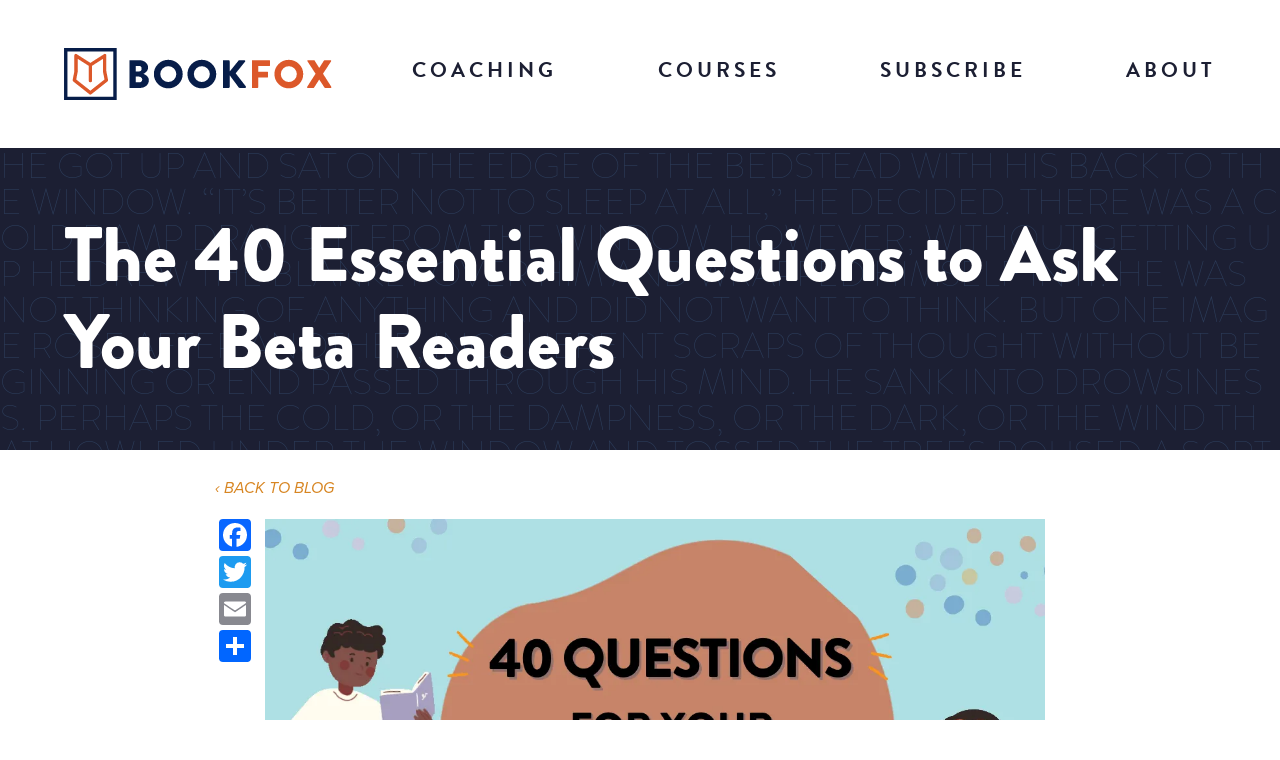

--- FILE ---
content_type: text/html; charset=UTF-8
request_url: https://thejohnfox.com/2022/06/essential-questions-to-ask-your-beta-readers/
body_size: 17374
content:
<!DOCTYPE html> <!--[if IE 8]><html id="ie8" lang="en-US"> <![endif]--> <!--[if !(IE 8) ]><!--><html lang="en-US"> <!--<![endif]--><head><meta charset="UTF-8"><meta http-equiv="X-UA-Compatible" content="IE=edge,chrome=1" /><meta name="viewport" content="width=device-width, initial-scale=1.0, maximum-scale=1.0, user-scalable=no"><title>The 40 Essential Questions to Ask Your Beta Readers - Bookfox</title><link rel="profile" href="http://gmpg.org/xfn/11" /><link rel="pingback" href="https://thejohnfox.com/xmlrpc.php" /><link rel="icon" type="image/png" href="https://s35085.pcdn.co/wp-content/themes/speak/inc/assets/images/favicon-16x16.png.webp" sizes="16x16"><link rel="icon" type="image/png" href="https://s35085.pcdn.co/wp-content/themes/speak/inc/assets/images/favicon-32x32.png.webp" sizes="32x32"><link rel="icon" type="image/png" href="https://s35085.pcdn.co/wp-content/themes/speak/inc/assets/images/favicon-96x96.png.webp" sizes="96x96"> <!--[if lt IE 9]> <script src="https://s35085.pcdn.co/wp-content/themes/speak/js/external/html5.js" type="text/javascript"></script> <![endif]--><meta name='robots' content='index, follow, max-image-preview:large, max-snippet:-1, max-video-preview:-1' /><style>img:is([sizes="auto" i], [sizes^="auto," i]) { contain-intrinsic-size: 3000px 1500px }</style><link rel="canonical" href="https://thejohnfox.com/2022/06/essential-questions-to-ask-your-beta-readers/" /><meta property="og:locale" content="en_US" /><meta property="og:type" content="article" /><meta property="og:title" content="The 40 Essential Questions to Ask Your Beta Readers - Bookfox" /><meta property="og:description" content="I&#8217;ve seen a lot of beta reading questions around the internet, and they&#8217;re mostly bad. You don&#8217;t want to give the same set of questions to every beta reader. It&#8217;s best if you hand-select questions for each reader based on what you know about them. For instance, the questions you want to ask a casual [&hellip;]" /><meta property="og:url" content="https://thejohnfox.com/2022/06/essential-questions-to-ask-your-beta-readers/" /><meta property="og:site_name" content="Bookfox" /><meta property="article:published_time" content="2022-06-13T17:13:31+00:00" /><meta property="article:modified_time" content="2022-07-04T15:41:17+00:00" /><meta property="og:image" content="https://s35085.pcdn.co/wp-content/uploads/40-Questions-Beta-Readers-1.png.webp" /><meta property="og:image:width" content="1200" /><meta property="og:image:height" content="628" /><meta property="og:image:type" content="image/png" /><meta name="author" content="Bookfox" /><meta name="twitter:card" content="summary_large_image" /><meta name="twitter:label1" content="Written by" /><meta name="twitter:data1" content="Bookfox" /><meta name="twitter:label2" content="Est. reading time" /><meta name="twitter:data2" content="7 minutes" /> <script type="application/ld+json" class="yoast-schema-graph">{"@context":"https://schema.org","@graph":[{"@type":"Article","@id":"https://thejohnfox.com/2022/06/essential-questions-to-ask-your-beta-readers/#article","isPartOf":{"@id":"https://thejohnfox.com/2022/06/essential-questions-to-ask-your-beta-readers/"},"author":{"name":"Bookfox","@id":"https://thejohnfox.com/#/schema/person/e6da4f1e3caf5a7f0368f757adcc6ae1"},"headline":"The 40 Essential Questions to Ask Your Beta Readers","datePublished":"2022-06-13T17:13:31+00:00","dateModified":"2022-07-04T15:41:17+00:00","mainEntityOfPage":{"@id":"https://thejohnfox.com/2022/06/essential-questions-to-ask-your-beta-readers/"},"wordCount":1257,"commentCount":1,"publisher":{"@id":"https://thejohnfox.com/#organization"},"image":{"@id":"https://thejohnfox.com/2022/06/essential-questions-to-ask-your-beta-readers/#primaryimage"},"thumbnailUrl":"https://s35085.pcdn.co/wp-content/uploads/40-Questions-Beta-Readers-1.png.webp","articleSection":["Marketing","Writing Life"],"inLanguage":"en-US","potentialAction":[{"@type":"CommentAction","name":"Comment","target":["https://thejohnfox.com/2022/06/essential-questions-to-ask-your-beta-readers/#respond"]}]},{"@type":"WebPage","@id":"https://thejohnfox.com/2022/06/essential-questions-to-ask-your-beta-readers/","url":"https://thejohnfox.com/2022/06/essential-questions-to-ask-your-beta-readers/","name":"The 40 Essential Questions to Ask Your Beta Readers - Bookfox","isPartOf":{"@id":"https://thejohnfox.com/#website"},"primaryImageOfPage":{"@id":"https://thejohnfox.com/2022/06/essential-questions-to-ask-your-beta-readers/#primaryimage"},"image":{"@id":"https://thejohnfox.com/2022/06/essential-questions-to-ask-your-beta-readers/#primaryimage"},"thumbnailUrl":"https://s35085.pcdn.co/wp-content/uploads/40-Questions-Beta-Readers-1.png.webp","datePublished":"2022-06-13T17:13:31+00:00","dateModified":"2022-07-04T15:41:17+00:00","breadcrumb":{"@id":"https://thejohnfox.com/2022/06/essential-questions-to-ask-your-beta-readers/#breadcrumb"},"inLanguage":"en-US","potentialAction":[{"@type":"ReadAction","target":["https://thejohnfox.com/2022/06/essential-questions-to-ask-your-beta-readers/"]}]},{"@type":"ImageObject","inLanguage":"en-US","@id":"https://thejohnfox.com/2022/06/essential-questions-to-ask-your-beta-readers/#primaryimage","url":"https://s35085.pcdn.co/wp-content/uploads/40-Questions-Beta-Readers-1.png.webp","contentUrl":"https://s35085.pcdn.co/wp-content/uploads/40-Questions-Beta-Readers-1.png.webp","width":1200,"height":628},{"@type":"BreadcrumbList","@id":"https://thejohnfox.com/2022/06/essential-questions-to-ask-your-beta-readers/#breadcrumb","itemListElement":[{"@type":"ListItem","position":1,"name":"Home","item":"https://thejohnfox.com/"},{"@type":"ListItem","position":2,"name":"The 40 Essential Questions to Ask Your Beta Readers"}]},{"@type":"WebSite","@id":"https://thejohnfox.com/#website","url":"https://thejohnfox.com/","name":"Bookfox","description":"Write Better Fiction","publisher":{"@id":"https://thejohnfox.com/#organization"},"potentialAction":[{"@type":"SearchAction","target":{"@type":"EntryPoint","urlTemplate":"https://thejohnfox.com/?s={search_term_string}"},"query-input":{"@type":"PropertyValueSpecification","valueRequired":true,"valueName":"search_term_string"}}],"inLanguage":"en-US"},{"@type":"Organization","@id":"https://thejohnfox.com/#organization","name":"Bookfox","url":"https://thejohnfox.com/","logo":{"@type":"ImageObject","inLanguage":"en-US","@id":"https://thejohnfox.com/#/schema/logo/image/","url":"https://s35085.pcdn.co/wp-content/uploads/2021/09/logo@2x.png.webp","contentUrl":"https://s35085.pcdn.co/wp-content/uploads/2021/09/logo@2x.png.webp","width":700,"height":138,"caption":"Bookfox"},"image":{"@id":"https://thejohnfox.com/#/schema/logo/image/"}},{"@type":"Person","@id":"https://thejohnfox.com/#/schema/person/e6da4f1e3caf5a7f0368f757adcc6ae1","name":"Bookfox","image":{"@type":"ImageObject","inLanguage":"en-US","@id":"https://thejohnfox.com/#/schema/person/image/","url":"https://secure.gravatar.com/avatar/aa33cf30b886b787859f3dc63cc1adcc3e94ed5c8f5915d998f37623b233fbd4?s=96&d=mm&r=r","contentUrl":"https://secure.gravatar.com/avatar/aa33cf30b886b787859f3dc63cc1adcc3e94ed5c8f5915d998f37623b233fbd4?s=96&d=mm&r=r","caption":"Bookfox"},"url":"https://thejohnfox.com/author/jfrommel/"}]}</script> <link rel='dns-prefetch' href='//static.addtoany.com' /><link rel='dns-prefetch' href='//stackpath.bootstrapcdn.com' /><link rel='dns-prefetch' href='//cdnjs.cloudflare.com' /><link rel='dns-prefetch' href='//maxcdn.bootstrapcdn.com' /><link rel="alternate" type="application/rss+xml" title="Bookfox &raquo; Feed" href="https://thejohnfox.com/feed/" /><link rel="alternate" type="application/rss+xml" title="Bookfox &raquo; Comments Feed" href="https://thejohnfox.com/comments/feed/" /><link rel="alternate" type="application/rss+xml" title="Bookfox &raquo; The 40 Essential Questions to Ask Your Beta Readers Comments Feed" href="https://thejohnfox.com/2022/06/essential-questions-to-ask-your-beta-readers/feed/" /> <script type="text/javascript">window._wpemojiSettings = {"baseUrl":"https:\/\/s.w.org\/images\/core\/emoji\/16.0.1\/72x72\/","ext":".png","svgUrl":"https:\/\/s.w.org\/images\/core\/emoji\/16.0.1\/svg\/","svgExt":".svg","source":{"concatemoji":"https:\/\/s35085.pcdn.co\/wp-includes\/js\/wp-emoji-release.min.js?ver=6.8.3"}};
/*! This file is auto-generated */
!function(s,n){var o,i,e;function c(e){try{var t={supportTests:e,timestamp:(new Date).valueOf()};sessionStorage.setItem(o,JSON.stringify(t))}catch(e){}}function p(e,t,n){e.clearRect(0,0,e.canvas.width,e.canvas.height),e.fillText(t,0,0);var t=new Uint32Array(e.getImageData(0,0,e.canvas.width,e.canvas.height).data),a=(e.clearRect(0,0,e.canvas.width,e.canvas.height),e.fillText(n,0,0),new Uint32Array(e.getImageData(0,0,e.canvas.width,e.canvas.height).data));return t.every(function(e,t){return e===a[t]})}function u(e,t){e.clearRect(0,0,e.canvas.width,e.canvas.height),e.fillText(t,0,0);for(var n=e.getImageData(16,16,1,1),a=0;a<n.data.length;a++)if(0!==n.data[a])return!1;return!0}function f(e,t,n,a){switch(t){case"flag":return n(e,"\ud83c\udff3\ufe0f\u200d\u26a7\ufe0f","\ud83c\udff3\ufe0f\u200b\u26a7\ufe0f")?!1:!n(e,"\ud83c\udde8\ud83c\uddf6","\ud83c\udde8\u200b\ud83c\uddf6")&&!n(e,"\ud83c\udff4\udb40\udc67\udb40\udc62\udb40\udc65\udb40\udc6e\udb40\udc67\udb40\udc7f","\ud83c\udff4\u200b\udb40\udc67\u200b\udb40\udc62\u200b\udb40\udc65\u200b\udb40\udc6e\u200b\udb40\udc67\u200b\udb40\udc7f");case"emoji":return!a(e,"\ud83e\udedf")}return!1}function g(e,t,n,a){var r="undefined"!=typeof WorkerGlobalScope&&self instanceof WorkerGlobalScope?new OffscreenCanvas(300,150):s.createElement("canvas"),o=r.getContext("2d",{willReadFrequently:!0}),i=(o.textBaseline="top",o.font="600 32px Arial",{});return e.forEach(function(e){i[e]=t(o,e,n,a)}),i}function t(e){var t=s.createElement("script");t.src=e,t.defer=!0,s.head.appendChild(t)}"undefined"!=typeof Promise&&(o="wpEmojiSettingsSupports",i=["flag","emoji"],n.supports={everything:!0,everythingExceptFlag:!0},e=new Promise(function(e){s.addEventListener("DOMContentLoaded",e,{once:!0})}),new Promise(function(t){var n=function(){try{var e=JSON.parse(sessionStorage.getItem(o));if("object"==typeof e&&"number"==typeof e.timestamp&&(new Date).valueOf()<e.timestamp+604800&&"object"==typeof e.supportTests)return e.supportTests}catch(e){}return null}();if(!n){if("undefined"!=typeof Worker&&"undefined"!=typeof OffscreenCanvas&&"undefined"!=typeof URL&&URL.createObjectURL&&"undefined"!=typeof Blob)try{var e="postMessage("+g.toString()+"("+[JSON.stringify(i),f.toString(),p.toString(),u.toString()].join(",")+"));",a=new Blob([e],{type:"text/javascript"}),r=new Worker(URL.createObjectURL(a),{name:"wpTestEmojiSupports"});return void(r.onmessage=function(e){c(n=e.data),r.terminate(),t(n)})}catch(e){}c(n=g(i,f,p,u))}t(n)}).then(function(e){for(var t in e)n.supports[t]=e[t],n.supports.everything=n.supports.everything&&n.supports[t],"flag"!==t&&(n.supports.everythingExceptFlag=n.supports.everythingExceptFlag&&n.supports[t]);n.supports.everythingExceptFlag=n.supports.everythingExceptFlag&&!n.supports.flag,n.DOMReady=!1,n.readyCallback=function(){n.DOMReady=!0}}).then(function(){return e}).then(function(){var e;n.supports.everything||(n.readyCallback(),(e=n.source||{}).concatemoji?t(e.concatemoji):e.wpemoji&&e.twemoji&&(t(e.twemoji),t(e.wpemoji)))}))}((window,document),window._wpemojiSettings);</script> <style id='wp-emoji-styles-inline-css' type='text/css'>img.wp-smiley, img.emoji {
		display: inline !important;
		border: none !important;
		box-shadow: none !important;
		height: 1em !important;
		width: 1em !important;
		margin: 0 0.07em !important;
		vertical-align: -0.1em !important;
		background: none !important;
		padding: 0 !important;
	}</style><link rel='stylesheet' id='wp-block-library-css' href='https://s35085.pcdn.co/wp-includes/css/dist/block-library/style.min.css?ver=6.8.3' type='text/css' media='all' /><style id='classic-theme-styles-inline-css' type='text/css'>/*! This file is auto-generated */
.wp-block-button__link{color:#fff;background-color:#32373c;border-radius:9999px;box-shadow:none;text-decoration:none;padding:calc(.667em + 2px) calc(1.333em + 2px);font-size:1.125em}.wp-block-file__button{background:#32373c;color:#fff;text-decoration:none}</style><style id='safe-svg-svg-icon-style-inline-css' type='text/css'>.safe-svg-cover{text-align:center}.safe-svg-cover .safe-svg-inside{display:inline-block;max-width:100%}.safe-svg-cover svg{fill:currentColor;height:100%;max-height:100%;max-width:100%;width:100%}</style><style id='global-styles-inline-css' type='text/css'>:root{--wp--preset--aspect-ratio--square: 1;--wp--preset--aspect-ratio--4-3: 4/3;--wp--preset--aspect-ratio--3-4: 3/4;--wp--preset--aspect-ratio--3-2: 3/2;--wp--preset--aspect-ratio--2-3: 2/3;--wp--preset--aspect-ratio--16-9: 16/9;--wp--preset--aspect-ratio--9-16: 9/16;--wp--preset--color--black: #000000;--wp--preset--color--cyan-bluish-gray: #abb8c3;--wp--preset--color--white: #ffffff;--wp--preset--color--pale-pink: #f78da7;--wp--preset--color--vivid-red: #cf2e2e;--wp--preset--color--luminous-vivid-orange: #ff6900;--wp--preset--color--luminous-vivid-amber: #fcb900;--wp--preset--color--light-green-cyan: #7bdcb5;--wp--preset--color--vivid-green-cyan: #00d084;--wp--preset--color--pale-cyan-blue: #8ed1fc;--wp--preset--color--vivid-cyan-blue: #0693e3;--wp--preset--color--vivid-purple: #9b51e0;--wp--preset--gradient--vivid-cyan-blue-to-vivid-purple: linear-gradient(135deg,rgba(6,147,227,1) 0%,rgb(155,81,224) 100%);--wp--preset--gradient--light-green-cyan-to-vivid-green-cyan: linear-gradient(135deg,rgb(122,220,180) 0%,rgb(0,208,130) 100%);--wp--preset--gradient--luminous-vivid-amber-to-luminous-vivid-orange: linear-gradient(135deg,rgba(252,185,0,1) 0%,rgba(255,105,0,1) 100%);--wp--preset--gradient--luminous-vivid-orange-to-vivid-red: linear-gradient(135deg,rgba(255,105,0,1) 0%,rgb(207,46,46) 100%);--wp--preset--gradient--very-light-gray-to-cyan-bluish-gray: linear-gradient(135deg,rgb(238,238,238) 0%,rgb(169,184,195) 100%);--wp--preset--gradient--cool-to-warm-spectrum: linear-gradient(135deg,rgb(74,234,220) 0%,rgb(151,120,209) 20%,rgb(207,42,186) 40%,rgb(238,44,130) 60%,rgb(251,105,98) 80%,rgb(254,248,76) 100%);--wp--preset--gradient--blush-light-purple: linear-gradient(135deg,rgb(255,206,236) 0%,rgb(152,150,240) 100%);--wp--preset--gradient--blush-bordeaux: linear-gradient(135deg,rgb(254,205,165) 0%,rgb(254,45,45) 50%,rgb(107,0,62) 100%);--wp--preset--gradient--luminous-dusk: linear-gradient(135deg,rgb(255,203,112) 0%,rgb(199,81,192) 50%,rgb(65,88,208) 100%);--wp--preset--gradient--pale-ocean: linear-gradient(135deg,rgb(255,245,203) 0%,rgb(182,227,212) 50%,rgb(51,167,181) 100%);--wp--preset--gradient--electric-grass: linear-gradient(135deg,rgb(202,248,128) 0%,rgb(113,206,126) 100%);--wp--preset--gradient--midnight: linear-gradient(135deg,rgb(2,3,129) 0%,rgb(40,116,252) 100%);--wp--preset--font-size--small: 13px;--wp--preset--font-size--medium: 20px;--wp--preset--font-size--large: 36px;--wp--preset--font-size--x-large: 42px;--wp--preset--spacing--20: 0.44rem;--wp--preset--spacing--30: 0.67rem;--wp--preset--spacing--40: 1rem;--wp--preset--spacing--50: 1.5rem;--wp--preset--spacing--60: 2.25rem;--wp--preset--spacing--70: 3.38rem;--wp--preset--spacing--80: 5.06rem;--wp--preset--shadow--natural: 6px 6px 9px rgba(0, 0, 0, 0.2);--wp--preset--shadow--deep: 12px 12px 50px rgba(0, 0, 0, 0.4);--wp--preset--shadow--sharp: 6px 6px 0px rgba(0, 0, 0, 0.2);--wp--preset--shadow--outlined: 6px 6px 0px -3px rgba(255, 255, 255, 1), 6px 6px rgba(0, 0, 0, 1);--wp--preset--shadow--crisp: 6px 6px 0px rgba(0, 0, 0, 1);}:where(.is-layout-flex){gap: 0.5em;}:where(.is-layout-grid){gap: 0.5em;}body .is-layout-flex{display: flex;}.is-layout-flex{flex-wrap: wrap;align-items: center;}.is-layout-flex > :is(*, div){margin: 0;}body .is-layout-grid{display: grid;}.is-layout-grid > :is(*, div){margin: 0;}:where(.wp-block-columns.is-layout-flex){gap: 2em;}:where(.wp-block-columns.is-layout-grid){gap: 2em;}:where(.wp-block-post-template.is-layout-flex){gap: 1.25em;}:where(.wp-block-post-template.is-layout-grid){gap: 1.25em;}.has-black-color{color: var(--wp--preset--color--black) !important;}.has-cyan-bluish-gray-color{color: var(--wp--preset--color--cyan-bluish-gray) !important;}.has-white-color{color: var(--wp--preset--color--white) !important;}.has-pale-pink-color{color: var(--wp--preset--color--pale-pink) !important;}.has-vivid-red-color{color: var(--wp--preset--color--vivid-red) !important;}.has-luminous-vivid-orange-color{color: var(--wp--preset--color--luminous-vivid-orange) !important;}.has-luminous-vivid-amber-color{color: var(--wp--preset--color--luminous-vivid-amber) !important;}.has-light-green-cyan-color{color: var(--wp--preset--color--light-green-cyan) !important;}.has-vivid-green-cyan-color{color: var(--wp--preset--color--vivid-green-cyan) !important;}.has-pale-cyan-blue-color{color: var(--wp--preset--color--pale-cyan-blue) !important;}.has-vivid-cyan-blue-color{color: var(--wp--preset--color--vivid-cyan-blue) !important;}.has-vivid-purple-color{color: var(--wp--preset--color--vivid-purple) !important;}.has-black-background-color{background-color: var(--wp--preset--color--black) !important;}.has-cyan-bluish-gray-background-color{background-color: var(--wp--preset--color--cyan-bluish-gray) !important;}.has-white-background-color{background-color: var(--wp--preset--color--white) !important;}.has-pale-pink-background-color{background-color: var(--wp--preset--color--pale-pink) !important;}.has-vivid-red-background-color{background-color: var(--wp--preset--color--vivid-red) !important;}.has-luminous-vivid-orange-background-color{background-color: var(--wp--preset--color--luminous-vivid-orange) !important;}.has-luminous-vivid-amber-background-color{background-color: var(--wp--preset--color--luminous-vivid-amber) !important;}.has-light-green-cyan-background-color{background-color: var(--wp--preset--color--light-green-cyan) !important;}.has-vivid-green-cyan-background-color{background-color: var(--wp--preset--color--vivid-green-cyan) !important;}.has-pale-cyan-blue-background-color{background-color: var(--wp--preset--color--pale-cyan-blue) !important;}.has-vivid-cyan-blue-background-color{background-color: var(--wp--preset--color--vivid-cyan-blue) !important;}.has-vivid-purple-background-color{background-color: var(--wp--preset--color--vivid-purple) !important;}.has-black-border-color{border-color: var(--wp--preset--color--black) !important;}.has-cyan-bluish-gray-border-color{border-color: var(--wp--preset--color--cyan-bluish-gray) !important;}.has-white-border-color{border-color: var(--wp--preset--color--white) !important;}.has-pale-pink-border-color{border-color: var(--wp--preset--color--pale-pink) !important;}.has-vivid-red-border-color{border-color: var(--wp--preset--color--vivid-red) !important;}.has-luminous-vivid-orange-border-color{border-color: var(--wp--preset--color--luminous-vivid-orange) !important;}.has-luminous-vivid-amber-border-color{border-color: var(--wp--preset--color--luminous-vivid-amber) !important;}.has-light-green-cyan-border-color{border-color: var(--wp--preset--color--light-green-cyan) !important;}.has-vivid-green-cyan-border-color{border-color: var(--wp--preset--color--vivid-green-cyan) !important;}.has-pale-cyan-blue-border-color{border-color: var(--wp--preset--color--pale-cyan-blue) !important;}.has-vivid-cyan-blue-border-color{border-color: var(--wp--preset--color--vivid-cyan-blue) !important;}.has-vivid-purple-border-color{border-color: var(--wp--preset--color--vivid-purple) !important;}.has-vivid-cyan-blue-to-vivid-purple-gradient-background{background: var(--wp--preset--gradient--vivid-cyan-blue-to-vivid-purple) !important;}.has-light-green-cyan-to-vivid-green-cyan-gradient-background{background: var(--wp--preset--gradient--light-green-cyan-to-vivid-green-cyan) !important;}.has-luminous-vivid-amber-to-luminous-vivid-orange-gradient-background{background: var(--wp--preset--gradient--luminous-vivid-amber-to-luminous-vivid-orange) !important;}.has-luminous-vivid-orange-to-vivid-red-gradient-background{background: var(--wp--preset--gradient--luminous-vivid-orange-to-vivid-red) !important;}.has-very-light-gray-to-cyan-bluish-gray-gradient-background{background: var(--wp--preset--gradient--very-light-gray-to-cyan-bluish-gray) !important;}.has-cool-to-warm-spectrum-gradient-background{background: var(--wp--preset--gradient--cool-to-warm-spectrum) !important;}.has-blush-light-purple-gradient-background{background: var(--wp--preset--gradient--blush-light-purple) !important;}.has-blush-bordeaux-gradient-background{background: var(--wp--preset--gradient--blush-bordeaux) !important;}.has-luminous-dusk-gradient-background{background: var(--wp--preset--gradient--luminous-dusk) !important;}.has-pale-ocean-gradient-background{background: var(--wp--preset--gradient--pale-ocean) !important;}.has-electric-grass-gradient-background{background: var(--wp--preset--gradient--electric-grass) !important;}.has-midnight-gradient-background{background: var(--wp--preset--gradient--midnight) !important;}.has-small-font-size{font-size: var(--wp--preset--font-size--small) !important;}.has-medium-font-size{font-size: var(--wp--preset--font-size--medium) !important;}.has-large-font-size{font-size: var(--wp--preset--font-size--large) !important;}.has-x-large-font-size{font-size: var(--wp--preset--font-size--x-large) !important;}
:where(.wp-block-post-template.is-layout-flex){gap: 1.25em;}:where(.wp-block-post-template.is-layout-grid){gap: 1.25em;}
:where(.wp-block-columns.is-layout-flex){gap: 2em;}:where(.wp-block-columns.is-layout-grid){gap: 2em;}
:root :where(.wp-block-pullquote){font-size: 1.5em;line-height: 1.6;}</style><link rel='stylesheet' id='contact-form-7-css' href='https://s35085.pcdn.co/wp-content/cache/autoptimize/css/autoptimize_single_64ac31699f5326cb3c76122498b76f66.css?ver=6.1.4' type='text/css' media='all' /><link rel='stylesheet' id='speak-style-css' href='https://s35085.pcdn.co/wp-content/cache/autoptimize/css/autoptimize_single_1978a7d2ea34ebc0ebaaf03729a96c8c.css?ver=20210601-1' type='text/css' media='all' /><link rel='stylesheet' id='custom-speak-style-css' href='https://s35085.pcdn.co/wp-content/cache/autoptimize/css/autoptimize_single_b7db696d7e48b858010cd9c71c5a61e2.css?ver=6.8.3' type='text/css' media='all' /><link rel='stylesheet' id='Font-Awesome-css' href='https://maxcdn.bootstrapcdn.com/font-awesome/4.7.0/css/font-awesome.min.css?ver=6.8.3' type='text/css' media='all' /><link rel='stylesheet' id='addtoany-css' href='https://s35085.pcdn.co/wp-content/plugins/add-to-any/addtoany.min.css?ver=1.16' type='text/css' media='all' /><style id='addtoany-inline-css' type='text/css'>.addtoany_content {
    width: 100%;
    z-index: 999;
	background: white;
}
.addtoany_list{
	
}

@media only screen and (min-width: 1024px) {
	.addtoany_content {
		position: sticky;
    	top: 90px;
		height: 0;
		transform: translate(-50px);
		background: none;
	}
	
	.addtoany_list{
		display: flex!important;
		flex-direction: column;
		width: 32px;
	}
}</style><script type="text/javascript" id="addtoany-core-js-before">window.a2a_config=window.a2a_config||{};a2a_config.callbacks=[];a2a_config.overlays=[];a2a_config.templates={};</script> <script type="text/javascript" defer src="https://static.addtoany.com/menu/page.js" id="addtoany-core-js"></script> <script type="text/javascript" src="https://s35085.pcdn.co/wp-includes/js/jquery/jquery.min.js?ver=3.7.1" id="jquery-core-js"></script> <script type="text/javascript" src="https://stackpath.bootstrapcdn.com/bootstrap/4.1.1/js/bootstrap.min.js?ver=6.8.3" id="bootstrap_js-js"></script> <script type="text/javascript" src="//cdnjs.cloudflare.com/ajax/libs/slick-carousel/1.9.0/slick.min.js?ver=6.8.3" id="slick-slider-js"></script> <link rel="https://api.w.org/" href="https://thejohnfox.com/wp-json/" /><link rel="alternate" title="JSON" type="application/json" href="https://thejohnfox.com/wp-json/wp/v2/posts/22113" /><link rel="EditURI" type="application/rsd+xml" title="RSD" href="https://thejohnfox.com/xmlrpc.php?rsd" /><meta name="generator" content="WordPress 6.8.3" /><link rel='shortlink' href='https://thejohnfox.com/?p=22113' /><link rel="alternate" title="oEmbed (JSON)" type="application/json+oembed" href="https://thejohnfox.com/wp-json/oembed/1.0/embed?url=https%3A%2F%2Fthejohnfox.com%2F2022%2F06%2Fessential-questions-to-ask-your-beta-readers%2F" /><link rel="alternate" title="oEmbed (XML)" type="text/xml+oembed" href="https://thejohnfox.com/wp-json/oembed/1.0/embed?url=https%3A%2F%2Fthejohnfox.com%2F2022%2F06%2Fessential-questions-to-ask-your-beta-readers%2F&#038;format=xml" /> <script type="text/javascript">!function(e,t){(e=t.createElement("script")).src="https://cdn.convertbox.com/convertbox/js/embed.js",e.id="app-convertbox-script",e.async=true,e.dataset.uuid="5b2886a5-7be8-4ff6-8008-1ab5eccced32",document.getElementsByTagName("head")[0].appendChild(e)}(window,document);</script> <script>var cb_wp=cb_wp || {};cb_wp.is_user_logged_in=false;cb_wp.post_data={"id":22113,"tags":[],"post_type":"post","cats":[41,14]};</script><script type="text/javascript">//
  function external_links_in_new_windows_loop() {
    if (!document.links) {
      document.links = document.getElementsByTagName('a');
    }
    var change_link = false;
    var force = '';
    var ignore = '';

    for (var t=0; t<document.links.length; t++) {
      var all_links = document.links[t];
      change_link = false;
      
      if(document.links[t].hasAttribute('onClick') == false) {
        // forced if the address starts with http (or also https), but does not link to the current domain
        if(all_links.href.search(/^http/) != -1 && all_links.href.search('thejohnfox.com') == -1 && all_links.href.search(/^#/) == -1) {
          // console.log('Changed ' + all_links.href);
          change_link = true;
        }
          
        if(force != '' && all_links.href.search(force) != -1) {
          // forced
          // console.log('force ' + all_links.href);
          change_link = true;
        }
        
        if(ignore != '' && all_links.href.search(ignore) != -1) {
          // console.log('ignore ' + all_links.href);
          // ignored
          change_link = false;
        }

        if(change_link == true) {
          // console.log('Changed ' + all_links.href);
          document.links[t].setAttribute('onClick', 'javascript:window.open(\'' + all_links.href.replace(/'/g, '') + '\', \'_blank\', \'noopener\'); return false;');
          document.links[t].removeAttribute('target');
        }
      }
    }
  }
  
  // Load
  function external_links_in_new_windows_load(func)
  {  
    var oldonload = window.onload;
    if (typeof window.onload != 'function'){
      window.onload = func;
    } else {
      window.onload = function(){
        oldonload();
        func();
      }
    }
  }

  external_links_in_new_windows_load(external_links_in_new_windows_loop);
  //</script> 
 <script>!function(f,b,e,v,n,t,s)
{if(f.fbq)return;n=f.fbq=function(){n.callMethod?
n.callMethod.apply(n,arguments):n.queue.push(arguments)};
if(!f._fbq)f._fbq=n;n.push=n;n.loaded=!0;n.version='2.0';
n.queue=[];t=b.createElement(e);t.async=!0;
t.src=v;s=b.getElementsByTagName(e)[0];
s.parentNode.insertBefore(t,s)}(window, document,'script',
'https://connect.facebook.net/en_US/fbevents.js');
fbq('init', '1690992374445430');
fbq('track', 'PageView');</script> <noscript><img height="1" width="1" src="https://www.facebook.com/tr?id=1690992374445430&ev=PageView&noscript=1" /></noscript>  <script async src="https://www.googletagmanager.com/gtag/js?id=G-E99FF4J2RN"></script> <script>window.dataLayer = window.dataLayer || [];
  function gtag(){dataLayer.push(arguments);}
  gtag('js', new Date());
  gtag('config', 'G-E99FF4J2RN');</script>  <script>(function(w,d,s,l,i){w[l]=w[l]||[];w[l].push({'gtm.start':
new Date().getTime(),event:'gtm.js'});var f=d.getElementsByTagName(s)[0],
j=d.createElement(s),dl=l!='dataLayer'?'&l='+l:'';j.async=true;j.src=
'https://www.googletagmanager.com/gtm.js?id='+i+dl;f.parentNode.insertBefore(j,f);
})(window,document,'script','dataLayer','GTM-WPWVDD4');</script> <meta name="google-site-verification" content="g8Fi1vTTZyI412Y8ONyHqorQNTCv7pKHr8FVejPruJs" /> <script>document.documentElement.className += " js";</script> <link rel="icon" href="https://s35085.pcdn.co/wp-content/uploads/2021/09/cropped-logo@2x.png.webp" sizes="32x32" /><link rel="icon" href="https://s35085.pcdn.co/wp-content/uploads/2021/09/cropped-logo@2x.png.webp" sizes="192x192" /><link rel="apple-touch-icon" href="https://s35085.pcdn.co/wp-content/uploads/2021/09/cropped-logo@2x.png.webp" /><meta name="msapplication-TileImage" content="https://s35085.pcdn.co/wp-content/uploads/2021/09/cropped-logo@2x.png.webp" /><style type="text/css" id="wp-custom-css">#sidecar .madebyspeak {
	display: none;
}
.post .content-container h2 {
	font-size: 40px;
	line-height: 1.2;
	margin-bottom: 14px;
}
.post .content-container h3 {
	font-size: 30px;
	line-height: 1.2;
	margin-bottom: 8px;
}
.post .content-container h4 {
	  font-size: 24px;
	line-height: 1.2;
	margin-bottom: 8px;
}
.post .content-container h5 {
	  font-size: 1em;
	line-height: 1.2;
	margin-bottom: 4px;
}
.page-id-20633 .n2-section-smartslider {
	max-width: 750px;
	margin: 0 auto;
}
.page-id-20633 .wp-block-embed.is-type-video .embed-container {
	padding-bottom: 0;
	height: 80vh;
}</style></head> <!--[if lte IE 10]><body class="wp-singular post-template-default single single-post postid-22113 single-format-standard wp-custom-logo wp-theme-speak ie group-blog no-sidebar"><div class="get-a-better-browser"><iframe src="http://www.getabetterbrowser.com" width="800" height="600"></iframe></div> <![endif]--> <!--[if gt IE 10 | !IE ]><!--><body class="wp-singular post-template-default single single-post postid-22113 single-format-standard wp-custom-logo wp-theme-speak group-blog no-sidebar"> <!--<![endif]--><div id="page" class="hfeed site"><div class="body-overlay"></div><header> <button type="button" id="sidecar-toggle"><img src="/wp-content/uploads/hamburger.svg" alt="three line icon used to open navigation"></button><div class="logo-wrap"> <a href="https://thejohnfox.com/" class="custom-logo-link" rel="home"><img width="350" height="68" src="https://s35085.pcdn.co/wp-content/uploads/logo-full-bf.svg" class="custom-logo" alt="logo for bookfox" decoding="async" /></a></div><nav class="flex-nav"><nav id="sidecar" class="slide-right"> <button type="button" class="close-sidecar"><img src="/wp-content/uploads/close.svg"></button><div class="mobilenav"><div class="menu"><ul id="menu-menu" class="menu"><li id="menu-item-26464" class="menu-item menu-item-type-custom menu-item-object-custom menu-item-26464"><a href="https://thejohnfox.com/bookfox-lab/">Coaching</a></li><li id="menu-item-4049" class="menu-item menu-item-type-post_type menu-item-object-page menu-item-has-children menu-item-4049"><a href="https://thejohnfox.com/writing-courses/">Courses</a><ul class="sub-menu"><li id="menu-item-21097" class="menu-item menu-item-type-post_type menu-item-object-page menu-item-21097"><a href="https://thejohnfox.com/writing-courses/">Bookfox Academy (All Courses)</a></li><li id="menu-item-4054" class="menu-item menu-item-type-post_type menu-item-object-page menu-item-4054"><a href="https://thejohnfox.com/writing-courses/write-your-best-novel/">Write Your Best Novel</a></li><li id="menu-item-4050" class="menu-item menu-item-type-post_type menu-item-object-page menu-item-4050"><a href="https://thejohnfox.com/writing-courses/how-to-write-a-splendid-sentence/">How to Write a Splendid Sentence</a></li><li id="menu-item-4053" class="menu-item menu-item-type-post_type menu-item-object-page menu-item-4053"><a href="https://thejohnfox.com/writing-courses/two-weeks-to-your-best-childrens-book/">Two Weeks to Your Best Children’s Book</a></li><li id="menu-item-4055" class="menu-item menu-item-type-post_type menu-item-object-page menu-item-4055"><a href="https://thejohnfox.com/writing-courses/writing-techniques-to-transform-your-fiction/">Writing Techniques to Transform Your Fiction</a></li><li id="menu-item-4051" class="menu-item menu-item-type-post_type menu-item-object-page menu-item-4051"><a href="https://thejohnfox.com/writing-courses/master-your-writing-habits/">Master Your Writing Habits</a></li><li id="menu-item-4056" class="menu-item menu-item-type-post_type menu-item-object-page menu-item-4056"><a href="https://thejohnfox.com/writing-courses/your-first-bestseller/">Your First Bestseller</a></li><li id="menu-item-4052" class="menu-item menu-item-type-post_type menu-item-object-page menu-item-4052"><a href="https://thejohnfox.com/writing-courses/triangle-method-of-character-development/">Triangle Method of Character Development</a></li><li id="menu-item-18391" class="menu-item menu-item-type-post_type menu-item-object-page menu-item-18391"><a href="https://thejohnfox.com/writing-courses/the-ultimate-guide-to-writing-dialogue/">The Ultimate Guide to Writing Dialogue</a></li></ul></li><li id="menu-item-26678" class="menu-item menu-item-type-custom menu-item-object-custom menu-item-26678"><a href="https://thejohnfox.com/subscribe/">Subscribe</a></li><li id="menu-item-4046" class="menu-item menu-item-type-post_type menu-item-object-page menu-item-4046"><a href="https://thejohnfox.com/about-me/">About</a></li></ul></div></div><div class="madebyspeak"> <svg version="1.1" id="Layer_1" xmlns="http://www.w3.org/2000/svg" xmlns:xlink="http://www.w3.org/1999/xlink" x="0px" y="0px"
 viewBox="0 0 68.9 68.9" style="enable-background:new 0 0 68.9 68.9;" xml:space="preserve"> <g> <path class="st0" style="fill:#DC582A;" d="M57.6,42.2l-2.3-11.4V9.7c0-1-0.8-1.9-1.9-1.9c-0.4,0-0.7,0.1-1,0.3l-18,11.6l-18-11.6
 c-0.9-0.6-2.1-0.3-2.6,0.6c-0.2,0.3-0.3,0.7-0.3,1v21.1l-2.3,11.4c-0.1,0.7,0.1,1.4,0.7,1.9l21.3,17c0.7,0.6,1.7,0.6,2.4,0l21.3-17
 C57.5,43.6,57.8,42.9,57.6,42.2z M34.5,56.4L15.9,41.6l2-9.9c0.1-0.3,0.1-0.6,0.1-0.9V14.3l14.3,9.2v19.6c0,1.2,1,2.2,2.2,2.2
 s2.2-1,2.2-2.2V23.5l14.3-9.2v16.5c0,0.3,0,0.6,0.1,0.9l2,9.9L34.5,56.4z"/> <path class="st1" style="fill:#071D49" d="M64.4,4.5v60h-60v-60H64.4 M68.9,0H0v68.9h68.9V0z"/> </g> </svg> <a href="https://madebyspeak.com" title="link to speak creative site" target="_blank" rel="noopener">Made By Speak</a></div></nav><div class="mainnav desktop"><ul id="menu-top-menu" class="menu" role="menubar"><li id="menu-item-26462" class="menu-item menu-item-type-custom menu-item-object-custom menu-item-26462"><a href="https://thejohnfox.com/bookfox-lab/">Coaching</a></li><li id="menu-item-3975" class="menu-item menu-item-type-post_type menu-item-object-page menu-item-has-children menu-item-3975" aria-haspopup="true" aria-expanded="false" tabindex="0"><a href="https://thejohnfox.com/writing-courses/">Courses</a><ul class="sub-menu"><li id="menu-item-20888" class="menu-item menu-item-type-post_type menu-item-object-page menu-item-20888"><a href="https://thejohnfox.com/writing-courses/">Bookfox Academy (All Courses)</a></li><li id="menu-item-3979" class="menu-item menu-item-type-post_type menu-item-object-page menu-item-3979"><a href="https://thejohnfox.com/writing-courses/write-your-best-novel/">Write Your Best Novel</a></li><li id="menu-item-3978" class="menu-item menu-item-type-post_type menu-item-object-page menu-item-3978"><a href="https://thejohnfox.com/writing-courses/how-to-write-a-splendid-sentence/">How to Write a Splendid Sentence</a></li><li id="menu-item-3981" class="menu-item menu-item-type-post_type menu-item-object-page menu-item-3981"><a href="https://thejohnfox.com/writing-courses/two-weeks-to-your-best-childrens-book/">Two Weeks to Your Best Children’s Book</a></li><li id="menu-item-25056" class="menu-item menu-item-type-custom menu-item-object-custom menu-item-25056"><a href="https://thejohnfox.com/revision-genius-2/">Revision Genius</a></li><li id="menu-item-18433" class="menu-item menu-item-type-post_type menu-item-object-page menu-item-18433"><a href="https://thejohnfox.com/writing-courses/the-ultimate-guide-to-writing-dialogue/">The Ultimate Guide to Writing Dialogue</a></li><li id="menu-item-3976" class="menu-item menu-item-type-post_type menu-item-object-page menu-item-3976"><a href="https://thejohnfox.com/writing-courses/your-first-bestseller/">Your First Bestseller</a></li><li id="menu-item-3977" class="menu-item menu-item-type-post_type menu-item-object-page menu-item-3977"><a href="https://thejohnfox.com/writing-courses/master-your-writing-habits/">Master Your Writing Habits</a></li><li id="menu-item-3980" class="menu-item menu-item-type-post_type menu-item-object-page menu-item-3980"><a href="https://thejohnfox.com/writing-courses/writing-techniques-to-transform-your-fiction/">Writing Techniques to Transform Your Fiction</a></li><li id="menu-item-3982" class="menu-item menu-item-type-post_type menu-item-object-page menu-item-3982"><a href="https://thejohnfox.com/writing-courses/triangle-method-of-character-development/">Triangle Method of Character Development</a></li></ul></li><li id="menu-item-26680" class="menu-item menu-item-type-custom menu-item-object-custom menu-item-26680"><a href="https://thejohnfox.com/subscribe/">Subscribe</a></li><li id="menu-item-154" class="menu-item menu-item-type-post_type menu-item-object-page menu-item-154"><a href="https://thejohnfox.com/about-me/">About</a></li></ul></div></nav> <a href="/subscribe" class="button light smaller subscribe">Subscribe</a></header><div id="content"><div id="default"><section id="hero-blog" class="hero hero-default hero-blog"  style="background: #1c1f33"  ><div class="hero-wrapper" style="color: #2c3c59">He got up and sat on the edge of the bedstead with his back to the window. “It’s better not to sleep at all,” he decided. There was a cold damp draught from the window, however; without getting up he drew the blanket over him and wrapped himself in it. He was not thinking of anything and did not want to think. But one image rose after another, incoherent scraps of thought without beginning or end passed through his mind. He sank into drowsiness. Perhaps the cold, or the dampness, or the dark, or the wind that howled under the window and tossed the trees roused a sort of persistent craving for the fantastic. He kept dwelling on images of flowers, he fancied a charming flower garden, a bright, warm, almost hot day, a holiday—Trinity day. A fine, sumptuous country cottage in the English taste overgrown with fragrant flowers, with flower beds going round the house; the porch, wreathed in climbers, was surrounded with beds of roses. A light, cool staircase, carpeted with rich rugs, was decorated with rare plants in china pots. He noticed particularly in the windows nosegays of tender, white, heavily fragrant narcissus bending over their bright, green, thick long stalks. He was reluctant to move away from them, but he went up the stairs and came into a large, high drawing-room and again everywhere—at the windows, the doors on to the balcony, and on the balcony itself—were flowers. The floors were strewn with freshly-cut fragrant hay, the windows were open, a fresh, cool, light air came into the room. The birds were chirruping under the window, and in the middle of the room, on a table covered with a white satin shroud, stood a coffin. The coffin was covered with white silk and edged with a thick white frill; wreaths of flowers surrounded it on all sides. Among the flowers lay a girl in a white muslin dress, with her arms crossed and pressed on her bosom, as though carved out of marble. But her loose fair hair was wet; there was a wreath of roses on her head. The stern and already rigid profile of her face looked as though chiselled of marble too, and the smile on her pale lips was full of an immense unchildish misery and sorrowful appeal. Svidrigaïlov knew that girl; there was no holy image, no burning candle beside the coffin; no sound of prayers: the girl had drowned herself. She was only fourteen, but her heart was broken. And she had destroyed herself, crushed by an insult that had appalled and amazed that childish soul, had smirched that angel purity with unmerited disgrace and torn from her a last scream of despair, unheeded and brutally disregarded, on a dark night in the cold and wet while the wind howled</div><h1>The 40 Essential Questions to Ask Your Beta Readers</h1></section><section id="default-main" class="default-post"> <a href="/blog" title="link back to blog" class="back-to-blog desktop">‹ Back to blog</a><div class="default-post__sidebar"> <a href="/blog" title="link back to blog" class="back-to-blog mobile">‹ Back to blog</a><div id="button"></div></div><section class="default-post"><article id="post-22113" class="with-sidebar post-22113 post type-post status-publish format-standard has-post-thumbnail hentry category-marketing category-writing-life"><div class="content-container"><div class="addtoany_share_save_container addtoany_content addtoany_content_top"><div class="a2a_kit a2a_kit_size_32 addtoany_list" data-a2a-url="https://thejohnfox.com/2022/06/essential-questions-to-ask-your-beta-readers/" data-a2a-title="The 40 Essential Questions to Ask Your Beta Readers"><a class="a2a_button_facebook" href="https://www.addtoany.com/add_to/facebook?linkurl=https%3A%2F%2Fthejohnfox.com%2F2022%2F06%2Fessential-questions-to-ask-your-beta-readers%2F&amp;linkname=The%2040%20Essential%20Questions%20to%20Ask%20Your%20Beta%20Readers" title="Facebook" rel="nofollow noopener" target="_blank"></a><a class="a2a_button_twitter" href="https://www.addtoany.com/add_to/twitter?linkurl=https%3A%2F%2Fthejohnfox.com%2F2022%2F06%2Fessential-questions-to-ask-your-beta-readers%2F&amp;linkname=The%2040%20Essential%20Questions%20to%20Ask%20Your%20Beta%20Readers" title="Twitter" rel="nofollow noopener" target="_blank"></a><a class="a2a_button_email" href="https://www.addtoany.com/add_to/email?linkurl=https%3A%2F%2Fthejohnfox.com%2F2022%2F06%2Fessential-questions-to-ask-your-beta-readers%2F&amp;linkname=The%2040%20Essential%20Questions%20to%20Ask%20Your%20Beta%20Readers" title="Email" rel="nofollow noopener" target="_blank"></a><a class="a2a_dd addtoany_share_save addtoany_share" href="https://www.addtoany.com/share"></a></div></div><figure class="wp-block-post-featured-image"><img fetchpriority="high" decoding="async" width="1200" height="628" src="https://s35085.pcdn.co/wp-content/uploads/40-Questions-Beta-Readers-1.png.webp" class="attachment-post-thumbnail size-post-thumbnail wp-post-image" alt="" style="object-fit:cover;" srcset="https://s35085.pcdn.co/wp-content/uploads/40-Questions-Beta-Readers-1.png.webp 1200w, https://s35085.pcdn.co/wp-content/uploads/40-Questions-Beta-Readers-1-300x157.png.webp 300w, https://s35085.pcdn.co/wp-content/uploads/40-Questions-Beta-Readers-1-1024x536.png.webp 1024w, https://s35085.pcdn.co/wp-content/uploads/40-Questions-Beta-Readers-1-768x402.png.webp 768w" sizes="(max-width: 1200px) 100vw, 1200px" /></figure><p>I&#8217;ve seen a lot of beta reading questions around the internet, and they&#8217;re mostly bad.</p><p>You don&#8217;t want to give the same set of questions to every beta reader.</p><p>It&#8217;s best if you hand-select questions for each reader based on what you know about them. For instance, the questions you want to ask a casual reader are vastly different than the questions you want to ask a beta reader who is a writer.</p><p>So in this post, I&#8217;m going to give you a different set of 10 questions for different types of readers.</p><p>Take a look at the different sets of questions below, and pick the one which is *just right* for your beta reader.</p><p>And if you haven&#8217;t yet read my post, <a href="https://thejohnfox.com/2022/06/25-ways-to-find-beta-readers/">25 Ways to Find Beta Readers</a>, I&#8217;d suggest you hightail it over RIGHT NOW and read it.</p><h2 class="wp-block-heading">Casual Readers</h2><p>This first set of ten questions is excellent for casual readers.</p><p>So don&#8217;t give this list to writers, or to seriously advanced readers.</p><p>It&#8217;s a simple set of questions designed to coax information out of somebody who usually isn&#8217;t too eloquent when asked about books.</p><p>It&#8217;s also a set of questions when you don&#8217;t know the beta reader at all, don&#8217;t know their background. It&#8217;s kind of a foolproof list of questions.</p><p>You&#8217;re trying get more out of them than: &#8220;I liked it. It was great.&#8221;</p><h5 class="wp-block-heading"><strong>10 Questions for Casual Beta Readers</strong></h5><ol class="wp-block-list"><li>Did the book seem too long or too short?</li><li>Did you get bored anywhere? Where?</li><li>What didn&#8217;t make sense to you?</li><li>Did you like the main character?</li><li>Did you feel like you knew this place and time? Were there enough sensory details to sweep you away?</li><li>Did you like the ending?</li><li>Could you tell the characters apart?</li><li>Did the dialogue sound like it came from real people?</li><li>What parts did you like best?</li><li>What parts did you like least?</li></ol><h2 class="wp-block-heading">Advanced Readers</h2><div class="wp-block-image"><figure class="aligncenter size-full"><img decoding="async" width="500" height="333" src="https://s35085.pcdn.co/wp-content/uploads/Advanced-Beta-Reader-1.png.webp" alt="" class="wp-image-22117" srcset="https://s35085.pcdn.co/wp-content/uploads/Advanced-Beta-Reader-1.png.webp 500w, https://s35085.pcdn.co/wp-content/uploads/Advanced-Beta-Reader-1-300x200.png.webp 300w" sizes="(max-width: 500px) 100vw, 500px" /></figure></div><p>Now, perhaps you have a great relationship with your beta reader.</p><p>You know them well, know their reading abilities, and you want to get maximum information from their skills and insight.</p><p>In that case, you can ask a different series of questions: a more advanced series of questions.</p><p>Use this list of questions if:</p><ul class="wp-block-list"><li>they have read one of your previous books</li><li>they are a prolific reader (50+ books a year, minimum)</li><li>they are a scholar or have advanced degrees in English</li></ul><h5 class="wp-block-heading"><strong>10 Questions for Advanced Beta Readers</strong></h5><ol class="wp-block-list"><li>Would you keep reading after the first chapter? Why?</li><li>What was the main theme of the book, and was it well developed?</li><li>Did the plot make sense to you?</li><li>Did the story get bogged down in the middle?</li><li>Was the ending emotionally fulfilling?</li><li>Who does this story belong to? Were they the most fascinating character to you?</li><li>Were the motivations of every character clear?</li><li>What did each character desire in this book?</li><li>Were there too many characters? Did you lose track of who was who?</li><li>Did you notice any discrepancies in time, places, characters, places or details?</li></ol><h2 class="wp-block-heading">Writer Readers</h2><div class="wp-block-image"><figure class="aligncenter size-full"><img decoding="async" width="500" height="357" src="https://s35085.pcdn.co/wp-content/uploads/Writer-and-Beta-Reader-1.png.webp" alt="" class="wp-image-22119" srcset="https://s35085.pcdn.co/wp-content/uploads/Writer-and-Beta-Reader-1.png.webp 500w, https://s35085.pcdn.co/wp-content/uploads/Writer-and-Beta-Reader-1-300x214.png.webp 300w" sizes="(max-width: 500px) 100vw, 500px" /></figure></div><p>Is your beta reader a writer? Then I would give them this series of questions.</p><p>It focuses a bit more on questions and ideas that writers can give answers to (while readers wouldn&#8217;t be able to answer).</p><p>They know the language of craft, and are able to give better and more specific advice about what you might be doing wrong and how you can change it.</p><h5 class="wp-block-heading"><strong>10 Questions for Writer Beta Readers</strong></h5><ol class="wp-block-list"><li>Was the early promise of the plot fulfilled later on in the story?</li><li>List the weakest two chapters in the book, and say why you found them needing revision.</li><li>What character was the least developed?</li><li>Was there anyplace where the narrative <em>told</em> the reader information rather than <em>showed</em> it?</li><li>Did the grammar, punctuation, sentences, or prose help or hinder your reading of the book?</li><li>Does the story move too slowly or too quickly in any parts?</li><li>Does the book have a good sense of place and immerse the reader in sensory details?</li><li>Did the point of view stay consistent throughout the whole book?</li><li>Do any chapters lack enough conflict? Is there a good mix of inner conflict and conflict with others?</li><li>How was the writing voice of the book? Was it distinctive? Was it authoritative?</li></ol><h2 class="wp-block-heading">Genre Readers</h2><div class="wp-block-image"><figure class="aligncenter size-full"><img loading="lazy" decoding="async" width="500" height="390" src="https://s35085.pcdn.co/wp-content/uploads/Beta-Readers-of-Genre-Books-1.png.webp" alt="" class="wp-image-22116" srcset="https://s35085.pcdn.co/wp-content/uploads/Beta-Readers-of-Genre-Books-1.png.webp 500w, https://s35085.pcdn.co/wp-content/uploads/Beta-Readers-of-Genre-Books-1-300x234.png.webp 300w" sizes="auto, (max-width: 500px) 100vw, 500px" /></figure></div><p>If you&#8217;re writing in a very specific genre with expectations from readers of that genre, these are the questions you should be asking.</p><p>That&#8217;s because your book not only needs to be good, it needs to deliver what the genre promises. It could be an incredible story, but if it doesn&#8217;t deliver what your target audience is looking for, it&#8217;s going to fail faster than an elephant trying to pole vault.</p><p>By genres, I&#8217;m talking about fantasy, sci-fi, YA, westerns, Christian, romance, etc. A genre with a set list of expectations in terms of content, plot, and endings.</p><p>I&#8217;d recommend removing all the &#8220;this genre&#8221; phrases in this list and replacing them with your specific genre name.</p><h5 class="wp-block-heading"><strong>10 Questions for Genre Beta Readers</strong></h5><ol class="wp-block-list"><li>Is this book too close to any popular books in this genre?</li><li>Does this book make you feel what other books in this genre do?</li><li>Based on reading other books in this genre, what did you expect would happen, and were your expectations met?</li><li>Do you think the target audience for this genre will enjoy this book? Why or why not?</li><li>Does this book break any specific rules of the genre?</li><li>Would you want to continue reading this series? Would you recommend it to fans of this genre?</li><li>Did anything seem implausible to you?</li><li>How would you describe this book to a fellow reader of the genre?</li><li>What two other books in this genre best describe it? (&#8220;Like Hunger Games mashed up with Dune.&#8221;)</li><li>What do you really enjoy in this genre that wasn&#8217;t present in this book?</li></ol><h2 class="wp-block-heading">Fan Reader</h2><div class="wp-block-image"><figure class="aligncenter size-full"><img loading="lazy" decoding="async" width="600" height="373" src="https://s35085.pcdn.co/wp-content/uploads/Beta-Reader-Fans-1.png.webp" alt="" class="wp-image-22118" srcset="https://s35085.pcdn.co/wp-content/uploads/Beta-Reader-Fans-1.png.webp 600w, https://s35085.pcdn.co/wp-content/uploads/Beta-Reader-Fans-1-300x187.png.webp 300w" sizes="auto, (max-width: 600px) 100vw, 600px" /></figure></div><p>This is a reader who has read something of your writing before.</p><p>Maybe they&#8217;ve already read:</p><ul class="wp-block-list"><li> a previous part of this book, and are semi-familiar with it already (or you have told them the outline)</li><li> maybe they&#8217;ve read some of your short stories</li><li>They&#8217;ve read a previous book in the series</li></ul><p>In this case, they already have familiarity with the book or with the characters/storyline, and you can ask a different set of questions.</p><h5 class="wp-block-heading">10 Questions for Fan Beta Readers</h5><ol class="wp-block-list"><li>Does this writing seem in line with my previous writing? How is it different?</li><li>Does this book continue the previous storyline in a fulfilling way?</li><li>Do the characters seem like they&#8217;re the same people as the earlier book?</li><li>Does this book merely repeat the conflict and themes of the first book, or does it move beyond it?</li><li>Do you feel like my skills are improving as a writer? How?</li><li>Would you read the next book in the series? Why?</li><li>What do you imagine will happen in the next book?</li><li>Does this book feel self-contained, or would a reader need to read the previous book (or the next book)?</li><li>Was there anything inappropriate that made you cringe?</li><li>Does this feel like it&#8217;s the same genre as my previous work?</li></ol><p>Hope those questions help!</p><p>And to find Beta Readers, read my post on <a href="https://thejohnfox.com/2022/06/25-ways-to-find-beta-readers/">25 different places to find them</a> (and how to treat them as well).</p><p>Check out the additional related posts below or leave a comment about what other questions work great for Beta readers.</p></div></article><div class="single-social-icons"><strong>Follow me on Social Media:</strong><ul class="social-link"><li> <a href="https://www.youtube.com/c/bookfox" target="_self" title="Youtube"> <svg xmlns="http://www.w3.org/2000/svg" width="51.097" height="36" viewBox="0 0 51.097 36"> <path id="youtube.com" d="M58.029,39.622a6.42,6.42,0,0,0-4.517-4.547C49.527,34,33.548,34,33.548,34S17.57,34,13.585,35.075a6.42,6.42,0,0,0-4.517,4.547C8,43.632,8,52,8,52s0,8.368,1.068,12.378a6.42,6.42,0,0,0,4.517,4.547C17.57,70,33.548,70,33.548,70s15.978,0,19.963-1.075a6.42,6.42,0,0,0,4.517-4.547C59.1,60.368,59.1,52,59.1,52S59.1,43.632,58.029,39.622ZM28.323,59.6V44.4L41.677,52Z" transform="translate(-8 -34)" fill="#d78521"/> </svg> </a></li><li> <a href="https://www.instagram.com/bookfox_writer/" target="_self" title="Instagram"> <svg xmlns="http://www.w3.org/2000/svg" width="36" height="36" viewBox="0 0 36 36"> <g id="instagram" transform="translate(-4.079 -4.078)"> <path id="Path_316" data-name="Path 316" d="M22.079,7.322c4.806,0,5.375.018,7.273.1a9.963,9.963,0,0,1,3.342.62,5.961,5.961,0,0,1,3.416,3.416,9.962,9.962,0,0,1,.62,3.342c.087,1.9.1,2.467.1,7.274s-.018,5.375-.1,7.273a9.963,9.963,0,0,1-.62,3.342,5.961,5.961,0,0,1-3.416,3.416,9.963,9.963,0,0,1-3.342.62c-1.9.087-2.467.1-7.273.1s-5.376-.018-7.273-.1a9.963,9.963,0,0,1-3.342-.62,5.961,5.961,0,0,1-3.416-3.416,9.963,9.963,0,0,1-.62-3.342c-.087-1.9-.1-2.467-.1-7.274s.018-5.375.1-7.273a9.963,9.963,0,0,1,.62-3.342,5.961,5.961,0,0,1,3.416-3.416,9.962,9.962,0,0,1,3.342-.62c1.9-.087,2.467-.1,7.274-.1m0-3.243c-4.889,0-5.5.021-7.421.108a13.212,13.212,0,0,0-4.369.837,9.2,9.2,0,0,0-5.264,5.264,13.212,13.212,0,0,0-.837,4.369c-.088,1.92-.108,2.533-.108,7.421s.021,5.5.108,7.421a13.212,13.212,0,0,0,.837,4.369,9.2,9.2,0,0,0,5.264,5.264,13.212,13.212,0,0,0,4.369.837c1.92.088,2.533.108,7.421.108s5.5-.021,7.421-.108a13.212,13.212,0,0,0,4.369-.837,9.2,9.2,0,0,0,5.264-5.264,13.212,13.212,0,0,0,.837-4.369c.088-1.92.108-2.533.108-7.421s-.021-5.5-.108-7.421a13.212,13.212,0,0,0-.837-4.369A9.2,9.2,0,0,0,33.87,5.024,13.212,13.212,0,0,0,29.5,4.187c-1.92-.088-2.533-.108-7.421-.108Z" transform="translate(0 -0.001)" fill="#d78521"/> <path id="Path_317" data-name="Path 317" d="M135.878,126.635a9.243,9.243,0,1,0,9.243,9.243A9.243,9.243,0,0,0,135.878,126.635Zm0,15.243a6,6,0,1,1,6-6A6,6,0,0,1,135.878,141.878Z" transform="translate(-113.799 -113.798)" fill="#d78521"/> <circle id="Ellipse_2" data-name="Ellipse 2" cx="2.16" cy="2.16" r="2.16" transform="translate(29.527 10.312)" fill="#d78521"/> </g> </svg> </a></li><li> <a href="https://www.tiktok.com/@johnmatthewfox" target="_self" title="TikTok"> <svg xmlns="http://www.w3.org/2000/svg" viewBox="0 0 448 512" width="36" height="36"><path d="M448,209.91a210.06,210.06,0,0,1-122.77-39.25V349.38A162.55,162.55,0,1,1,185,188.31V278.2a74.62,74.62,0,1,0,52.23,71.18V0l88,0a121.18,121.18,0,0,0,1.86,22.17h0A122.18,122.18,0,0,0,381,102.39a121.43,121.43,0,0,0,67,20.14Z"/></svg> </a></li></ul></div><div class='yarpp yarpp-related yarpp-related-website yarpp-template-thumbnails'><h3>Related posts:</h3><div class="yarpp-thumbnails-horizontal"> <a class='yarpp-thumbnail' rel='norewrite' href='https://thejohnfox.com/2022/06/25-ways-to-find-beta-readers/' title='25 Ways to Find Beta Readers (and get great feedback)'> <img width="640" height="335" src="https://s35085.pcdn.co/wp-content/uploads/25-Ways-to-find-Beta-Readers-1-1024x536.png.webp" class="attachment-large size-large wp-post-image" alt="" data-pin-nopin="true" decoding="async" loading="lazy" srcset="https://s35085.pcdn.co/wp-content/uploads/25-Ways-to-find-Beta-Readers-1-1024x536.png.webp 1024w, https://s35085.pcdn.co/wp-content/uploads/25-Ways-to-find-Beta-Readers-1-300x157.png.webp 300w, https://s35085.pcdn.co/wp-content/uploads/25-Ways-to-find-Beta-Readers-1-768x402.png.webp 768w, https://s35085.pcdn.co/wp-content/uploads/25-Ways-to-find-Beta-Readers-1.png.webp 1200w" sizes="auto, (max-width: 640px) 100vw, 640px" /><span class="yarpp-thumbnail-title">25 Ways to Find Beta Readers (and get great feedback)</span></a></div></div><div class="comments"><div id="comments"><div id="respond" class="comment-respond"><h3 id="reply-title" class="comment-reply-title">Leave a Reply <small><a rel="nofollow" id="cancel-comment-reply-link" href="/2022/06/essential-questions-to-ask-your-beta-readers/#respond" style="display:none;">Cancel reply</a></small></h3><form action="https://thejohnfox.com/wp-comments-post.php" method="post" id="commentform" class="comment-form"><p class="comment-notes"><span id="email-notes">Your email address will not be published.</span> <span class="required-field-message">Required fields are marked <span class="required">*</span></span></p><p class="comment-form-comment"><label for="comment">Comment <span class="required">*</span></label><textarea autocomplete="new-password"  id="aa59038899"  name="aa59038899"   cols="45" rows="8" maxlength="65525" required></textarea><textarea id="comment" aria-label="hp-comment" aria-hidden="true" name="comment" autocomplete="new-password" style="padding:0 !important;clip:rect(1px, 1px, 1px, 1px) !important;position:absolute !important;white-space:nowrap !important;height:1px !important;width:1px !important;overflow:hidden !important;" tabindex="-1"></textarea><script data-noptimize>document.getElementById("comment").setAttribute( "id", "ad6d87b0f2512a6e168041fb727d2138" );document.getElementById("aa59038899").setAttribute( "id", "comment" );</script></p><p class="comment-form-author"><label for="author">Name <span class="required">*</span></label> <input id="author" name="author" type="text" value="" size="30" maxlength="245" autocomplete="name" required /></p><p class="comment-form-email"><label for="email">Email <span class="required">*</span></label> <input id="email" name="email" type="email" value="" size="30" maxlength="100" aria-describedby="email-notes" autocomplete="email" required /></p><p class="form-submit"><input name="submit" type="submit" id="submit" class="submit" value="Post Comment" /> <input type='hidden' name='comment_post_ID' value='22113' id='comment_post_ID' /> <input type='hidden' name='comment_parent' id='comment_parent' value='0' /></p></form></div><h2 class="h2"> One thought on &ldquo;<span>The 40 Essential Questions to Ask Your Beta Readers</span>&rdquo;</h2><ol class="list"><li id="comment-32065" class="comment even thread-even depth-1"><article id="div-comment-32065" class="comment-body"><footer class="comment-meta"><div class="comment-author vcard"> <img alt='' src='https://secure.gravatar.com/avatar/acf67887313fb70fd8dd71fea4065b05529f019f447d1e781099fa087d13ccf8?s=32&#038;d=mm&#038;r=r' srcset='https://secure.gravatar.com/avatar/acf67887313fb70fd8dd71fea4065b05529f019f447d1e781099fa087d13ccf8?s=64&#038;d=mm&#038;r=r 2x' class='avatar avatar-32 photo' height='32' width='32' loading='lazy' decoding='async'/> <b class="fn">Forrest F Nelson</b> <span class="says">says:</span></div><div class="comment-metadata"> <a href="https://thejohnfox.com/2022/06/essential-questions-to-ask-your-beta-readers/#comment-32065"><time datetime="2025-03-24T06:24:00+00:00">March 24, 2025 at 6:24 am</time></a></div></footer><div class="comment-content"><p>Thanks for the guided info; seems helpful. Just completed phase 1.423 of my rough draft. I thought I was ready to have invite a Beta reader critique my work, but I now realize I have more work to do first. I learned from your post that I should not have had my manuscript edited prior to this important step, but I seem to be on a lengthy learning journey, and I&#8217;m loving it! It&#8217;s hard, maddening, depressing at times, but the process keeps me motivated. Okay, enough; I&#8217;m off to see if I can cut 15,000 words. Thanks again, I will keep these tips questions for when I&#8217;m ready!</p></div><div class="reply"><a rel="nofollow" class="comment-reply-link" href="#comment-32065" data-commentid="32065" data-postid="22113" data-belowelement="div-comment-32065" data-respondelement="respond" data-replyto="Reply to Forrest F Nelson" aria-label="Reply to Forrest F Nelson">Reply</a></div></article></li></ol></div></div></section></section></div><div class="featured-course " id="global-blog-cta-top" style="background-color:#071d49"><div class="featured-course__wrapper" ><div class="featured-course__image"><a href="https://www.amazon.com/Linchpin-Writer-Crafting-Novels-Moments/dp/173784740X" target="_self" title=""><img src="https://s35085.pcdn.co/wp-content/uploads/Linchpin-Writer-CTA-Size-1.jpeg.webp" alt="" /></a></div><div class="featured-course__content"><div class="white-content"><p>Every writer NEEDS this book.</p><p>It&#8217;s a guide to writing the pivotal moments of your novel.</p><p>Whether writing your book or revising it, this will be the most helpful book you&#8217;ll ever buy.</p></div> <a href="https://www.amazon.com/Linchpin-Writer-Crafting-Novels-Moments/dp/173784740X" target="_self" title="" class="button white"> Learn More </a></div></div></div><div class="featured-course " id="global-blog-cta-bottom" style="background-color:#071d49"><div class="featured-course__wrapper" ><div class="featured-course__image"><a href="https://www.amazon.com/Linchpin-Writer-Crafting-Novels-Moments/dp/173784740X" target="_self" title=""><img src="https://s35085.pcdn.co/wp-content/uploads/Linchpin-Writer-CTA-Size-1.jpeg.webp" alt="" /></a></div><div class="featured-course__content"><div class="white-content"><p>Learn how to:</p><ul><li>Nail chapter endings</li><li>Surprise your reader with plot twists</li><li>Describe a character for the first time</li><li>Write a killer ending</li></ul></div> <a href="https://www.amazon.com/Linchpin-Writer-Crafting-Novels-Moments/dp/173784740X" target="_self" title="" class="button white"> Learn More </a></div></div></div></div><footer id="footer"><section class="footer-wrapper"> <img src="https://s35085.pcdn.co/wp-content/uploads/2021/08/footer-logo.png.webp" alt="" /><ul class="links"><li><a href="https://thejohnfox.com/popular-posts/" target="_self" title="Popular Posts">Popular Posts</a></li><li><a href="https://bookfox.ck.page/profile" target="_self" title="Read My Newsletters">Read my Newsletters</a></li><li><a href="https://thejohnfox.com/client-success-stories/" target="_self" title="Client Success Stories">Client Success Stories</a></li><li><a href="https://bookfox.thinkific.com/" target="_self" title="Sign into my Courses">Sign into my Courses</a></li><li><a href="https://bookfox.thinkific.com/" target="_self" title="Update Your Billing">Update Your Billing</a></li></ul><div class="social"> <a href="https://thejohnfox.com/subscribe/" class="button light" target="_self" title="">Subscribe</a><ul class="social-link"><li> <a href="https://www.youtube.com/c/bookfox" target="_self" title="Youtube"> <svg xmlns="http://www.w3.org/2000/svg" width="51.097" height="36" viewBox="0 0 51.097 36"> <path id="youtube.com" d="M58.029,39.622a6.42,6.42,0,0,0-4.517-4.547C49.527,34,33.548,34,33.548,34S17.57,34,13.585,35.075a6.42,6.42,0,0,0-4.517,4.547C8,43.632,8,52,8,52s0,8.368,1.068,12.378a6.42,6.42,0,0,0,4.517,4.547C17.57,70,33.548,70,33.548,70s15.978,0,19.963-1.075a6.42,6.42,0,0,0,4.517-4.547C59.1,60.368,59.1,52,59.1,52S59.1,43.632,58.029,39.622ZM28.323,59.6V44.4L41.677,52Z" transform="translate(-8 -34)" fill="#d78521"/> </svg> </a></li><li> <a href="https://www.instagram.com/bookfox_writer/" target="_self" title="Instagram"> <svg xmlns="http://www.w3.org/2000/svg" width="36" height="36" viewBox="0 0 36 36"> <g id="instagram" transform="translate(-4.079 -4.078)"> <path id="Path_316" data-name="Path 316" d="M22.079,7.322c4.806,0,5.375.018,7.273.1a9.963,9.963,0,0,1,3.342.62,5.961,5.961,0,0,1,3.416,3.416,9.962,9.962,0,0,1,.62,3.342c.087,1.9.1,2.467.1,7.274s-.018,5.375-.1,7.273a9.963,9.963,0,0,1-.62,3.342,5.961,5.961,0,0,1-3.416,3.416,9.963,9.963,0,0,1-3.342.62c-1.9.087-2.467.1-7.273.1s-5.376-.018-7.273-.1a9.963,9.963,0,0,1-3.342-.62,5.961,5.961,0,0,1-3.416-3.416,9.963,9.963,0,0,1-.62-3.342c-.087-1.9-.1-2.467-.1-7.274s.018-5.375.1-7.273a9.963,9.963,0,0,1,.62-3.342,5.961,5.961,0,0,1,3.416-3.416,9.962,9.962,0,0,1,3.342-.62c1.9-.087,2.467-.1,7.274-.1m0-3.243c-4.889,0-5.5.021-7.421.108a13.212,13.212,0,0,0-4.369.837,9.2,9.2,0,0,0-5.264,5.264,13.212,13.212,0,0,0-.837,4.369c-.088,1.92-.108,2.533-.108,7.421s.021,5.5.108,7.421a13.212,13.212,0,0,0,.837,4.369,9.2,9.2,0,0,0,5.264,5.264,13.212,13.212,0,0,0,4.369.837c1.92.088,2.533.108,7.421.108s5.5-.021,7.421-.108a13.212,13.212,0,0,0,4.369-.837,9.2,9.2,0,0,0,5.264-5.264,13.212,13.212,0,0,0,.837-4.369c.088-1.92.108-2.533.108-7.421s-.021-5.5-.108-7.421a13.212,13.212,0,0,0-.837-4.369A9.2,9.2,0,0,0,33.87,5.024,13.212,13.212,0,0,0,29.5,4.187c-1.92-.088-2.533-.108-7.421-.108Z" transform="translate(0 -0.001)" fill="#d78521"/> <path id="Path_317" data-name="Path 317" d="M135.878,126.635a9.243,9.243,0,1,0,9.243,9.243A9.243,9.243,0,0,0,135.878,126.635Zm0,15.243a6,6,0,1,1,6-6A6,6,0,0,1,135.878,141.878Z" transform="translate(-113.799 -113.798)" fill="#d78521"/> <circle id="Ellipse_2" data-name="Ellipse 2" cx="2.16" cy="2.16" r="2.16" transform="translate(29.527 10.312)" fill="#d78521"/> </g> </svg> </a></li><li> <a href="https://www.tiktok.com/@johnmatthewfox" target="_self" title="TikTok"> <svg xmlns="http://www.w3.org/2000/svg" viewBox="0 0 448 512" width="36" height="36"><path d="M448,209.91a210.06,210.06,0,0,1-122.77-39.25V349.38A162.55,162.55,0,1,1,185,188.31V278.2a74.62,74.62,0,1,0,52.23,71.18V0l88,0a121.18,121.18,0,0,0,1.86,22.17h0A122.18,122.18,0,0,0,381,102.39a121.43,121.43,0,0,0,67,20.14Z"/></svg> </a></li></ul><div class="copyright"> <span>©Copyright 2026</span> <span>Bookfox</span> <span>All rights reserved.</span></div></div></section></footer></div> <script type="speculationrules">{"prefetch":[{"source":"document","where":{"and":[{"href_matches":"\/*"},{"not":{"href_matches":["\/wp-*.php","\/wp-admin\/*","\/wp-content\/uploads\/*","\/wp-content\/*","\/wp-content\/plugins\/*","\/wp-content\/themes\/speak\/*","\/*\\?(.+)"]}},{"not":{"selector_matches":"a[rel~=\"nofollow\"]"}},{"not":{"selector_matches":".no-prefetch, .no-prefetch a"}}]},"eagerness":"conservative"}]}</script>  <noscript><iframe src="https://www.googletagmanager.com/ns.html?id=GTM-WPWVDD4" height="0" width="0"></iframe></noscript><link rel='stylesheet' id='yarppRelatedCss-css' href='https://s35085.pcdn.co/wp-content/cache/autoptimize/css/autoptimize_single_825acc65c7a3728f76a5b39cdc177e6f.css?ver=5.30.11' type='text/css' media='all' /><link rel='stylesheet' id='yarpp-thumbnails-css' href='https://s35085.pcdn.co/wp-content/cache/autoptimize/css/autoptimize_single_94143f6469e0e4c4f63cd8ba4153f935.css?ver=5.30.11' type='text/css' media='all' /><style id='yarpp-thumbnails-inline-css' type='text/css'>.yarpp-thumbnails-horizontal .yarpp-thumbnail {width: 1034px;height: 1074px;margin: 5px;margin-left: 0px;}.yarpp-thumbnail > img, .yarpp-thumbnail-default {width: 1024px;height: 1024px;margin: 5px;}.yarpp-thumbnails-horizontal .yarpp-thumbnail-title {margin: 7px;margin-top: 0px;width: 1024px;}.yarpp-thumbnail-default > img {min-height: 1024px;min-width: 1024px;}</style> <script type="text/javascript" src="https://s35085.pcdn.co/wp-includes/js/dist/hooks.min.js?ver=4d63a3d491d11ffd8ac6" id="wp-hooks-js"></script> <script type="text/javascript" src="https://s35085.pcdn.co/wp-includes/js/dist/i18n.min.js?ver=5e580eb46a90c2b997e6" id="wp-i18n-js"></script> <script type="text/javascript" id="wp-i18n-js-after">wp.i18n.setLocaleData( { 'text direction\u0004ltr': [ 'ltr' ] } );</script> <script type="text/javascript" id="contact-form-7-js-before">var wpcf7 = {
    "api": {
        "root": "https:\/\/thejohnfox.com\/wp-json\/",
        "namespace": "contact-form-7\/v1"
    },
    "cached": 1
};</script> <script type="text/javascript" id="helper_js-js-extra">var myAjax = {"ajaxurl":"https:\/\/thejohnfox.com\/wp-admin\/admin-ajax.php","nonce":"d060d1bc37"};</script> <script defer src="https://s35085.pcdn.co/wp-content/cache/autoptimize/js/autoptimize_b943db3b149cffb6c2a0c0af91730c5f.js"></script></body></html>

--- FILE ---
content_type: text/css
request_url: https://s35085.pcdn.co/wp-content/cache/autoptimize/css/autoptimize_single_b7db696d7e48b858010cd9c71c5a61e2.css?ver=6.8.3
body_size: 979
content:
.addtoany_content{z-index:0}.wp-block-query .wp-block-post-template{list-style-type:none;padding-inline-start:0!important}.wp-block-query .wp-block-post-template li:before{display:none!important}.wp-block-query .wp-block-post-template li .wp-block-post-title a{font-family:"proxima-nova",sans-serif;font-size:24px;font-weight:700;color:#1c1f33;line-height:24px;font-style:italic;padding:10px 0 0;min-height:70px}.wp-block-button__link{background:0 0;border-radius:0;color:#3d5a80 !important;font-family:"brandon-grotesque",sans-serif;font-size:21px;font-weight:900;height:80px;text-transform:uppercase;border:4px solid #d78521;position:relative;display:flex;align-items:center;justify-content:center;width:fit-content;padding:0 50px;text-align:center;width:100%;letter-spacing:4px}#default-main:not(.no-padding),.single #default-main:not(.no-padding){padding:5% !important}#default-main.boxed-content{max-width:1170px;margin:0 auto}.headline-wrapper{padding:0 5%}.hero .button{min-width:100%}.wp-block-contact-form-7-contact-form-selector{max-width:1000px;margin:0 auto;padding:0 5%}.wp-block-embed{max-width:750px;margin:0 auto}.press-mentions .mentions-wrapper{overflow:hidden}.addtoany_content{margin:0 auto 16px !important}#sidecar .mobilenav{position:relative;padding-bottom:145px;min-height:calc(100% - 57px)}#sidecar .mobilenav .madebyspeak{left:0}.page-template-page-boxed-content .hero.hero-default h1 span{color:#dc582a;display:block}.comment-author.vcard b.fn{padding:0 5px}.slick-dots-container>ul li button{position:relative;top:-5px;left:-5px;padding:10px}.single-social-icons{background-color:#1c1f33;padding:30px 15px 26px;text-align:center;color:#fff;font-size:125%;margin:30px auto}.single-social-icons .social-link{padding-inline-start:0}.single-social-icons .social-link li:before{content:none}.single-social-icons .social-link li{display:inline-block;margin:16px 22px 0;padding:0}.single-social-icons .social-link li a{height:36px}.single-social-icons .social-link li a svg path{fill:#d78521}.single-social-icons .social-link li:hover a svg path{fill:#d78521}@media only screen and (min-width:480px){.single .yarpp-thumbnails-horizontal .yarpp-thumbnail{width:calc(50% - 10px) !important}}@media only screen and (min-width:768px){.hero .button-wrapper{justify-content:normal}.testimonials .testimonials-wrapper{padding:5% 10% 80px}.single-social-icons .social-link li{margin:16px 45px 0}}@media only screen and (min-width:992px){.page-template-page-boxed-content .testimonials .testimonials-wrapper .testimonial>p,.page-template-page-boxed-content .testimonials .testimonials-wrapper .testimonial>span,.page-template-page-boxed-content .testimonials .testimonials-wrapper .testimonial>span p{font-size:22px;line-height:1.6}ul,ol{padding-inline-start:40px}.default-post ul,.about-intro ul,.page-template-page-writing-courses .content-container ul{padding-inline-start:60px}.testimonials .testimonials-wrapper .slick-track{align-items:center}}@media only screen and (min-width:1024px){.single #default-main:not(.no-padding){padding:2% 0 5% !important}.featured-course{z-index:999}.addtoany_content{margin:0 auto !important}.testimonials .testimonials-wrapper .testimonials-slider:before,.testimonials .testimonials-wrapper .testimonials-slider:after{width:300px;height:140px}}

--- FILE ---
content_type: image/svg+xml
request_url: https://thejohnfox.com/wp-content/uploads/close.svg
body_size: 68
content:
<?xml version="1.0" encoding="UTF-8"?> <svg xmlns="http://www.w3.org/2000/svg" width="33.234" height="33.234" viewBox="0 0 33.234 33.234"><g id="close" transform="translate(200.203 291.656)"><rect id="Rectangle_299" data-name="Rectangle 299" width="44" height="2.607" transform="translate(-200.064 -260.404) rotate(-45)" fill="#071d49"></rect><rect id="Rectangle_300" data-name="Rectangle 300" width="3" height="44" transform="translate(-200.203 -289.534) rotate(-45)" fill="#071d49"></rect></g></svg> 

--- FILE ---
content_type: image/svg+xml
request_url: https://thejohnfox.com/wp-content/uploads/hamburger.svg
body_size: 19
content:
<?xml version="1.0" encoding="UTF-8"?> <svg xmlns="http://www.w3.org/2000/svg" width="30" height="25" viewBox="0 0 30 25"><path id="hamburger" d="M0,28H30V23.355H0Zm0-9.781H30V13.181H0ZM0,8.039H30V3H0Z" transform="translate(0 -3)" fill="#071d49"></path></svg> 